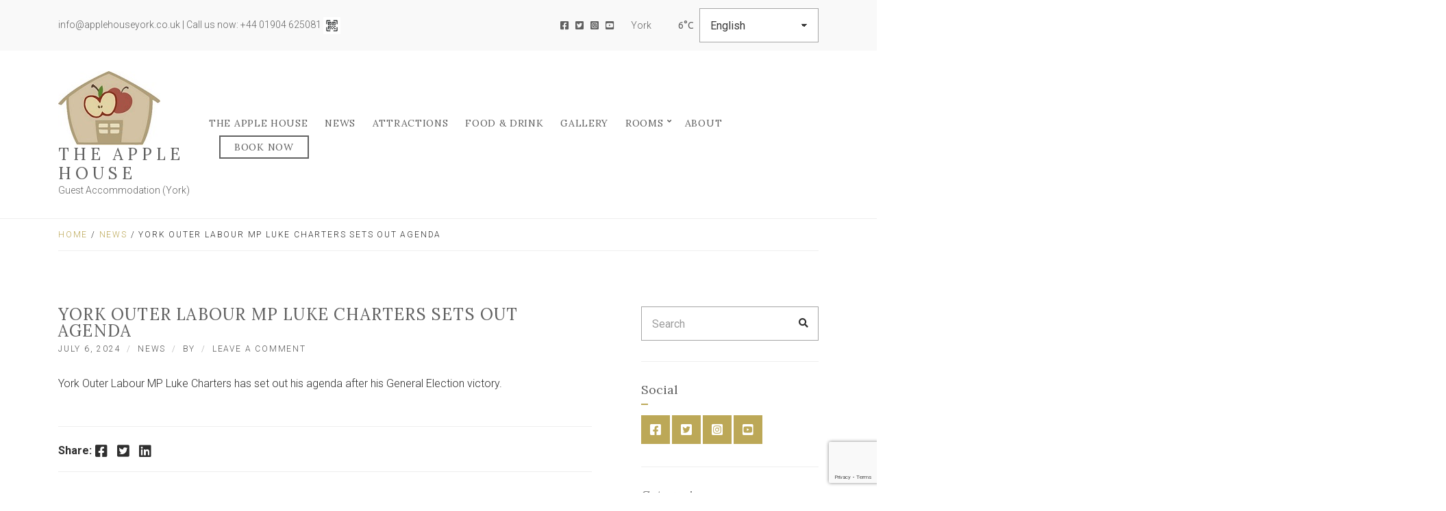

--- FILE ---
content_type: text/html; charset=utf-8
request_url: https://www.google.com/recaptcha/api2/anchor?ar=1&k=6Ld7XWkmAAAAALZcPH-cTvZKi8wwq0vmHR-TOhbs&co=aHR0cHM6Ly9hcHBsZWhvdXNleW9yay5jby51azo0NDM.&hl=en&v=PoyoqOPhxBO7pBk68S4YbpHZ&size=invisible&anchor-ms=20000&execute-ms=30000&cb=xmbvuowi8bi2
body_size: 48766
content:
<!DOCTYPE HTML><html dir="ltr" lang="en"><head><meta http-equiv="Content-Type" content="text/html; charset=UTF-8">
<meta http-equiv="X-UA-Compatible" content="IE=edge">
<title>reCAPTCHA</title>
<style type="text/css">
/* cyrillic-ext */
@font-face {
  font-family: 'Roboto';
  font-style: normal;
  font-weight: 400;
  font-stretch: 100%;
  src: url(//fonts.gstatic.com/s/roboto/v48/KFO7CnqEu92Fr1ME7kSn66aGLdTylUAMa3GUBHMdazTgWw.woff2) format('woff2');
  unicode-range: U+0460-052F, U+1C80-1C8A, U+20B4, U+2DE0-2DFF, U+A640-A69F, U+FE2E-FE2F;
}
/* cyrillic */
@font-face {
  font-family: 'Roboto';
  font-style: normal;
  font-weight: 400;
  font-stretch: 100%;
  src: url(//fonts.gstatic.com/s/roboto/v48/KFO7CnqEu92Fr1ME7kSn66aGLdTylUAMa3iUBHMdazTgWw.woff2) format('woff2');
  unicode-range: U+0301, U+0400-045F, U+0490-0491, U+04B0-04B1, U+2116;
}
/* greek-ext */
@font-face {
  font-family: 'Roboto';
  font-style: normal;
  font-weight: 400;
  font-stretch: 100%;
  src: url(//fonts.gstatic.com/s/roboto/v48/KFO7CnqEu92Fr1ME7kSn66aGLdTylUAMa3CUBHMdazTgWw.woff2) format('woff2');
  unicode-range: U+1F00-1FFF;
}
/* greek */
@font-face {
  font-family: 'Roboto';
  font-style: normal;
  font-weight: 400;
  font-stretch: 100%;
  src: url(//fonts.gstatic.com/s/roboto/v48/KFO7CnqEu92Fr1ME7kSn66aGLdTylUAMa3-UBHMdazTgWw.woff2) format('woff2');
  unicode-range: U+0370-0377, U+037A-037F, U+0384-038A, U+038C, U+038E-03A1, U+03A3-03FF;
}
/* math */
@font-face {
  font-family: 'Roboto';
  font-style: normal;
  font-weight: 400;
  font-stretch: 100%;
  src: url(//fonts.gstatic.com/s/roboto/v48/KFO7CnqEu92Fr1ME7kSn66aGLdTylUAMawCUBHMdazTgWw.woff2) format('woff2');
  unicode-range: U+0302-0303, U+0305, U+0307-0308, U+0310, U+0312, U+0315, U+031A, U+0326-0327, U+032C, U+032F-0330, U+0332-0333, U+0338, U+033A, U+0346, U+034D, U+0391-03A1, U+03A3-03A9, U+03B1-03C9, U+03D1, U+03D5-03D6, U+03F0-03F1, U+03F4-03F5, U+2016-2017, U+2034-2038, U+203C, U+2040, U+2043, U+2047, U+2050, U+2057, U+205F, U+2070-2071, U+2074-208E, U+2090-209C, U+20D0-20DC, U+20E1, U+20E5-20EF, U+2100-2112, U+2114-2115, U+2117-2121, U+2123-214F, U+2190, U+2192, U+2194-21AE, U+21B0-21E5, U+21F1-21F2, U+21F4-2211, U+2213-2214, U+2216-22FF, U+2308-230B, U+2310, U+2319, U+231C-2321, U+2336-237A, U+237C, U+2395, U+239B-23B7, U+23D0, U+23DC-23E1, U+2474-2475, U+25AF, U+25B3, U+25B7, U+25BD, U+25C1, U+25CA, U+25CC, U+25FB, U+266D-266F, U+27C0-27FF, U+2900-2AFF, U+2B0E-2B11, U+2B30-2B4C, U+2BFE, U+3030, U+FF5B, U+FF5D, U+1D400-1D7FF, U+1EE00-1EEFF;
}
/* symbols */
@font-face {
  font-family: 'Roboto';
  font-style: normal;
  font-weight: 400;
  font-stretch: 100%;
  src: url(//fonts.gstatic.com/s/roboto/v48/KFO7CnqEu92Fr1ME7kSn66aGLdTylUAMaxKUBHMdazTgWw.woff2) format('woff2');
  unicode-range: U+0001-000C, U+000E-001F, U+007F-009F, U+20DD-20E0, U+20E2-20E4, U+2150-218F, U+2190, U+2192, U+2194-2199, U+21AF, U+21E6-21F0, U+21F3, U+2218-2219, U+2299, U+22C4-22C6, U+2300-243F, U+2440-244A, U+2460-24FF, U+25A0-27BF, U+2800-28FF, U+2921-2922, U+2981, U+29BF, U+29EB, U+2B00-2BFF, U+4DC0-4DFF, U+FFF9-FFFB, U+10140-1018E, U+10190-1019C, U+101A0, U+101D0-101FD, U+102E0-102FB, U+10E60-10E7E, U+1D2C0-1D2D3, U+1D2E0-1D37F, U+1F000-1F0FF, U+1F100-1F1AD, U+1F1E6-1F1FF, U+1F30D-1F30F, U+1F315, U+1F31C, U+1F31E, U+1F320-1F32C, U+1F336, U+1F378, U+1F37D, U+1F382, U+1F393-1F39F, U+1F3A7-1F3A8, U+1F3AC-1F3AF, U+1F3C2, U+1F3C4-1F3C6, U+1F3CA-1F3CE, U+1F3D4-1F3E0, U+1F3ED, U+1F3F1-1F3F3, U+1F3F5-1F3F7, U+1F408, U+1F415, U+1F41F, U+1F426, U+1F43F, U+1F441-1F442, U+1F444, U+1F446-1F449, U+1F44C-1F44E, U+1F453, U+1F46A, U+1F47D, U+1F4A3, U+1F4B0, U+1F4B3, U+1F4B9, U+1F4BB, U+1F4BF, U+1F4C8-1F4CB, U+1F4D6, U+1F4DA, U+1F4DF, U+1F4E3-1F4E6, U+1F4EA-1F4ED, U+1F4F7, U+1F4F9-1F4FB, U+1F4FD-1F4FE, U+1F503, U+1F507-1F50B, U+1F50D, U+1F512-1F513, U+1F53E-1F54A, U+1F54F-1F5FA, U+1F610, U+1F650-1F67F, U+1F687, U+1F68D, U+1F691, U+1F694, U+1F698, U+1F6AD, U+1F6B2, U+1F6B9-1F6BA, U+1F6BC, U+1F6C6-1F6CF, U+1F6D3-1F6D7, U+1F6E0-1F6EA, U+1F6F0-1F6F3, U+1F6F7-1F6FC, U+1F700-1F7FF, U+1F800-1F80B, U+1F810-1F847, U+1F850-1F859, U+1F860-1F887, U+1F890-1F8AD, U+1F8B0-1F8BB, U+1F8C0-1F8C1, U+1F900-1F90B, U+1F93B, U+1F946, U+1F984, U+1F996, U+1F9E9, U+1FA00-1FA6F, U+1FA70-1FA7C, U+1FA80-1FA89, U+1FA8F-1FAC6, U+1FACE-1FADC, U+1FADF-1FAE9, U+1FAF0-1FAF8, U+1FB00-1FBFF;
}
/* vietnamese */
@font-face {
  font-family: 'Roboto';
  font-style: normal;
  font-weight: 400;
  font-stretch: 100%;
  src: url(//fonts.gstatic.com/s/roboto/v48/KFO7CnqEu92Fr1ME7kSn66aGLdTylUAMa3OUBHMdazTgWw.woff2) format('woff2');
  unicode-range: U+0102-0103, U+0110-0111, U+0128-0129, U+0168-0169, U+01A0-01A1, U+01AF-01B0, U+0300-0301, U+0303-0304, U+0308-0309, U+0323, U+0329, U+1EA0-1EF9, U+20AB;
}
/* latin-ext */
@font-face {
  font-family: 'Roboto';
  font-style: normal;
  font-weight: 400;
  font-stretch: 100%;
  src: url(//fonts.gstatic.com/s/roboto/v48/KFO7CnqEu92Fr1ME7kSn66aGLdTylUAMa3KUBHMdazTgWw.woff2) format('woff2');
  unicode-range: U+0100-02BA, U+02BD-02C5, U+02C7-02CC, U+02CE-02D7, U+02DD-02FF, U+0304, U+0308, U+0329, U+1D00-1DBF, U+1E00-1E9F, U+1EF2-1EFF, U+2020, U+20A0-20AB, U+20AD-20C0, U+2113, U+2C60-2C7F, U+A720-A7FF;
}
/* latin */
@font-face {
  font-family: 'Roboto';
  font-style: normal;
  font-weight: 400;
  font-stretch: 100%;
  src: url(//fonts.gstatic.com/s/roboto/v48/KFO7CnqEu92Fr1ME7kSn66aGLdTylUAMa3yUBHMdazQ.woff2) format('woff2');
  unicode-range: U+0000-00FF, U+0131, U+0152-0153, U+02BB-02BC, U+02C6, U+02DA, U+02DC, U+0304, U+0308, U+0329, U+2000-206F, U+20AC, U+2122, U+2191, U+2193, U+2212, U+2215, U+FEFF, U+FFFD;
}
/* cyrillic-ext */
@font-face {
  font-family: 'Roboto';
  font-style: normal;
  font-weight: 500;
  font-stretch: 100%;
  src: url(//fonts.gstatic.com/s/roboto/v48/KFO7CnqEu92Fr1ME7kSn66aGLdTylUAMa3GUBHMdazTgWw.woff2) format('woff2');
  unicode-range: U+0460-052F, U+1C80-1C8A, U+20B4, U+2DE0-2DFF, U+A640-A69F, U+FE2E-FE2F;
}
/* cyrillic */
@font-face {
  font-family: 'Roboto';
  font-style: normal;
  font-weight: 500;
  font-stretch: 100%;
  src: url(//fonts.gstatic.com/s/roboto/v48/KFO7CnqEu92Fr1ME7kSn66aGLdTylUAMa3iUBHMdazTgWw.woff2) format('woff2');
  unicode-range: U+0301, U+0400-045F, U+0490-0491, U+04B0-04B1, U+2116;
}
/* greek-ext */
@font-face {
  font-family: 'Roboto';
  font-style: normal;
  font-weight: 500;
  font-stretch: 100%;
  src: url(//fonts.gstatic.com/s/roboto/v48/KFO7CnqEu92Fr1ME7kSn66aGLdTylUAMa3CUBHMdazTgWw.woff2) format('woff2');
  unicode-range: U+1F00-1FFF;
}
/* greek */
@font-face {
  font-family: 'Roboto';
  font-style: normal;
  font-weight: 500;
  font-stretch: 100%;
  src: url(//fonts.gstatic.com/s/roboto/v48/KFO7CnqEu92Fr1ME7kSn66aGLdTylUAMa3-UBHMdazTgWw.woff2) format('woff2');
  unicode-range: U+0370-0377, U+037A-037F, U+0384-038A, U+038C, U+038E-03A1, U+03A3-03FF;
}
/* math */
@font-face {
  font-family: 'Roboto';
  font-style: normal;
  font-weight: 500;
  font-stretch: 100%;
  src: url(//fonts.gstatic.com/s/roboto/v48/KFO7CnqEu92Fr1ME7kSn66aGLdTylUAMawCUBHMdazTgWw.woff2) format('woff2');
  unicode-range: U+0302-0303, U+0305, U+0307-0308, U+0310, U+0312, U+0315, U+031A, U+0326-0327, U+032C, U+032F-0330, U+0332-0333, U+0338, U+033A, U+0346, U+034D, U+0391-03A1, U+03A3-03A9, U+03B1-03C9, U+03D1, U+03D5-03D6, U+03F0-03F1, U+03F4-03F5, U+2016-2017, U+2034-2038, U+203C, U+2040, U+2043, U+2047, U+2050, U+2057, U+205F, U+2070-2071, U+2074-208E, U+2090-209C, U+20D0-20DC, U+20E1, U+20E5-20EF, U+2100-2112, U+2114-2115, U+2117-2121, U+2123-214F, U+2190, U+2192, U+2194-21AE, U+21B0-21E5, U+21F1-21F2, U+21F4-2211, U+2213-2214, U+2216-22FF, U+2308-230B, U+2310, U+2319, U+231C-2321, U+2336-237A, U+237C, U+2395, U+239B-23B7, U+23D0, U+23DC-23E1, U+2474-2475, U+25AF, U+25B3, U+25B7, U+25BD, U+25C1, U+25CA, U+25CC, U+25FB, U+266D-266F, U+27C0-27FF, U+2900-2AFF, U+2B0E-2B11, U+2B30-2B4C, U+2BFE, U+3030, U+FF5B, U+FF5D, U+1D400-1D7FF, U+1EE00-1EEFF;
}
/* symbols */
@font-face {
  font-family: 'Roboto';
  font-style: normal;
  font-weight: 500;
  font-stretch: 100%;
  src: url(//fonts.gstatic.com/s/roboto/v48/KFO7CnqEu92Fr1ME7kSn66aGLdTylUAMaxKUBHMdazTgWw.woff2) format('woff2');
  unicode-range: U+0001-000C, U+000E-001F, U+007F-009F, U+20DD-20E0, U+20E2-20E4, U+2150-218F, U+2190, U+2192, U+2194-2199, U+21AF, U+21E6-21F0, U+21F3, U+2218-2219, U+2299, U+22C4-22C6, U+2300-243F, U+2440-244A, U+2460-24FF, U+25A0-27BF, U+2800-28FF, U+2921-2922, U+2981, U+29BF, U+29EB, U+2B00-2BFF, U+4DC0-4DFF, U+FFF9-FFFB, U+10140-1018E, U+10190-1019C, U+101A0, U+101D0-101FD, U+102E0-102FB, U+10E60-10E7E, U+1D2C0-1D2D3, U+1D2E0-1D37F, U+1F000-1F0FF, U+1F100-1F1AD, U+1F1E6-1F1FF, U+1F30D-1F30F, U+1F315, U+1F31C, U+1F31E, U+1F320-1F32C, U+1F336, U+1F378, U+1F37D, U+1F382, U+1F393-1F39F, U+1F3A7-1F3A8, U+1F3AC-1F3AF, U+1F3C2, U+1F3C4-1F3C6, U+1F3CA-1F3CE, U+1F3D4-1F3E0, U+1F3ED, U+1F3F1-1F3F3, U+1F3F5-1F3F7, U+1F408, U+1F415, U+1F41F, U+1F426, U+1F43F, U+1F441-1F442, U+1F444, U+1F446-1F449, U+1F44C-1F44E, U+1F453, U+1F46A, U+1F47D, U+1F4A3, U+1F4B0, U+1F4B3, U+1F4B9, U+1F4BB, U+1F4BF, U+1F4C8-1F4CB, U+1F4D6, U+1F4DA, U+1F4DF, U+1F4E3-1F4E6, U+1F4EA-1F4ED, U+1F4F7, U+1F4F9-1F4FB, U+1F4FD-1F4FE, U+1F503, U+1F507-1F50B, U+1F50D, U+1F512-1F513, U+1F53E-1F54A, U+1F54F-1F5FA, U+1F610, U+1F650-1F67F, U+1F687, U+1F68D, U+1F691, U+1F694, U+1F698, U+1F6AD, U+1F6B2, U+1F6B9-1F6BA, U+1F6BC, U+1F6C6-1F6CF, U+1F6D3-1F6D7, U+1F6E0-1F6EA, U+1F6F0-1F6F3, U+1F6F7-1F6FC, U+1F700-1F7FF, U+1F800-1F80B, U+1F810-1F847, U+1F850-1F859, U+1F860-1F887, U+1F890-1F8AD, U+1F8B0-1F8BB, U+1F8C0-1F8C1, U+1F900-1F90B, U+1F93B, U+1F946, U+1F984, U+1F996, U+1F9E9, U+1FA00-1FA6F, U+1FA70-1FA7C, U+1FA80-1FA89, U+1FA8F-1FAC6, U+1FACE-1FADC, U+1FADF-1FAE9, U+1FAF0-1FAF8, U+1FB00-1FBFF;
}
/* vietnamese */
@font-face {
  font-family: 'Roboto';
  font-style: normal;
  font-weight: 500;
  font-stretch: 100%;
  src: url(//fonts.gstatic.com/s/roboto/v48/KFO7CnqEu92Fr1ME7kSn66aGLdTylUAMa3OUBHMdazTgWw.woff2) format('woff2');
  unicode-range: U+0102-0103, U+0110-0111, U+0128-0129, U+0168-0169, U+01A0-01A1, U+01AF-01B0, U+0300-0301, U+0303-0304, U+0308-0309, U+0323, U+0329, U+1EA0-1EF9, U+20AB;
}
/* latin-ext */
@font-face {
  font-family: 'Roboto';
  font-style: normal;
  font-weight: 500;
  font-stretch: 100%;
  src: url(//fonts.gstatic.com/s/roboto/v48/KFO7CnqEu92Fr1ME7kSn66aGLdTylUAMa3KUBHMdazTgWw.woff2) format('woff2');
  unicode-range: U+0100-02BA, U+02BD-02C5, U+02C7-02CC, U+02CE-02D7, U+02DD-02FF, U+0304, U+0308, U+0329, U+1D00-1DBF, U+1E00-1E9F, U+1EF2-1EFF, U+2020, U+20A0-20AB, U+20AD-20C0, U+2113, U+2C60-2C7F, U+A720-A7FF;
}
/* latin */
@font-face {
  font-family: 'Roboto';
  font-style: normal;
  font-weight: 500;
  font-stretch: 100%;
  src: url(//fonts.gstatic.com/s/roboto/v48/KFO7CnqEu92Fr1ME7kSn66aGLdTylUAMa3yUBHMdazQ.woff2) format('woff2');
  unicode-range: U+0000-00FF, U+0131, U+0152-0153, U+02BB-02BC, U+02C6, U+02DA, U+02DC, U+0304, U+0308, U+0329, U+2000-206F, U+20AC, U+2122, U+2191, U+2193, U+2212, U+2215, U+FEFF, U+FFFD;
}
/* cyrillic-ext */
@font-face {
  font-family: 'Roboto';
  font-style: normal;
  font-weight: 900;
  font-stretch: 100%;
  src: url(//fonts.gstatic.com/s/roboto/v48/KFO7CnqEu92Fr1ME7kSn66aGLdTylUAMa3GUBHMdazTgWw.woff2) format('woff2');
  unicode-range: U+0460-052F, U+1C80-1C8A, U+20B4, U+2DE0-2DFF, U+A640-A69F, U+FE2E-FE2F;
}
/* cyrillic */
@font-face {
  font-family: 'Roboto';
  font-style: normal;
  font-weight: 900;
  font-stretch: 100%;
  src: url(//fonts.gstatic.com/s/roboto/v48/KFO7CnqEu92Fr1ME7kSn66aGLdTylUAMa3iUBHMdazTgWw.woff2) format('woff2');
  unicode-range: U+0301, U+0400-045F, U+0490-0491, U+04B0-04B1, U+2116;
}
/* greek-ext */
@font-face {
  font-family: 'Roboto';
  font-style: normal;
  font-weight: 900;
  font-stretch: 100%;
  src: url(//fonts.gstatic.com/s/roboto/v48/KFO7CnqEu92Fr1ME7kSn66aGLdTylUAMa3CUBHMdazTgWw.woff2) format('woff2');
  unicode-range: U+1F00-1FFF;
}
/* greek */
@font-face {
  font-family: 'Roboto';
  font-style: normal;
  font-weight: 900;
  font-stretch: 100%;
  src: url(//fonts.gstatic.com/s/roboto/v48/KFO7CnqEu92Fr1ME7kSn66aGLdTylUAMa3-UBHMdazTgWw.woff2) format('woff2');
  unicode-range: U+0370-0377, U+037A-037F, U+0384-038A, U+038C, U+038E-03A1, U+03A3-03FF;
}
/* math */
@font-face {
  font-family: 'Roboto';
  font-style: normal;
  font-weight: 900;
  font-stretch: 100%;
  src: url(//fonts.gstatic.com/s/roboto/v48/KFO7CnqEu92Fr1ME7kSn66aGLdTylUAMawCUBHMdazTgWw.woff2) format('woff2');
  unicode-range: U+0302-0303, U+0305, U+0307-0308, U+0310, U+0312, U+0315, U+031A, U+0326-0327, U+032C, U+032F-0330, U+0332-0333, U+0338, U+033A, U+0346, U+034D, U+0391-03A1, U+03A3-03A9, U+03B1-03C9, U+03D1, U+03D5-03D6, U+03F0-03F1, U+03F4-03F5, U+2016-2017, U+2034-2038, U+203C, U+2040, U+2043, U+2047, U+2050, U+2057, U+205F, U+2070-2071, U+2074-208E, U+2090-209C, U+20D0-20DC, U+20E1, U+20E5-20EF, U+2100-2112, U+2114-2115, U+2117-2121, U+2123-214F, U+2190, U+2192, U+2194-21AE, U+21B0-21E5, U+21F1-21F2, U+21F4-2211, U+2213-2214, U+2216-22FF, U+2308-230B, U+2310, U+2319, U+231C-2321, U+2336-237A, U+237C, U+2395, U+239B-23B7, U+23D0, U+23DC-23E1, U+2474-2475, U+25AF, U+25B3, U+25B7, U+25BD, U+25C1, U+25CA, U+25CC, U+25FB, U+266D-266F, U+27C0-27FF, U+2900-2AFF, U+2B0E-2B11, U+2B30-2B4C, U+2BFE, U+3030, U+FF5B, U+FF5D, U+1D400-1D7FF, U+1EE00-1EEFF;
}
/* symbols */
@font-face {
  font-family: 'Roboto';
  font-style: normal;
  font-weight: 900;
  font-stretch: 100%;
  src: url(//fonts.gstatic.com/s/roboto/v48/KFO7CnqEu92Fr1ME7kSn66aGLdTylUAMaxKUBHMdazTgWw.woff2) format('woff2');
  unicode-range: U+0001-000C, U+000E-001F, U+007F-009F, U+20DD-20E0, U+20E2-20E4, U+2150-218F, U+2190, U+2192, U+2194-2199, U+21AF, U+21E6-21F0, U+21F3, U+2218-2219, U+2299, U+22C4-22C6, U+2300-243F, U+2440-244A, U+2460-24FF, U+25A0-27BF, U+2800-28FF, U+2921-2922, U+2981, U+29BF, U+29EB, U+2B00-2BFF, U+4DC0-4DFF, U+FFF9-FFFB, U+10140-1018E, U+10190-1019C, U+101A0, U+101D0-101FD, U+102E0-102FB, U+10E60-10E7E, U+1D2C0-1D2D3, U+1D2E0-1D37F, U+1F000-1F0FF, U+1F100-1F1AD, U+1F1E6-1F1FF, U+1F30D-1F30F, U+1F315, U+1F31C, U+1F31E, U+1F320-1F32C, U+1F336, U+1F378, U+1F37D, U+1F382, U+1F393-1F39F, U+1F3A7-1F3A8, U+1F3AC-1F3AF, U+1F3C2, U+1F3C4-1F3C6, U+1F3CA-1F3CE, U+1F3D4-1F3E0, U+1F3ED, U+1F3F1-1F3F3, U+1F3F5-1F3F7, U+1F408, U+1F415, U+1F41F, U+1F426, U+1F43F, U+1F441-1F442, U+1F444, U+1F446-1F449, U+1F44C-1F44E, U+1F453, U+1F46A, U+1F47D, U+1F4A3, U+1F4B0, U+1F4B3, U+1F4B9, U+1F4BB, U+1F4BF, U+1F4C8-1F4CB, U+1F4D6, U+1F4DA, U+1F4DF, U+1F4E3-1F4E6, U+1F4EA-1F4ED, U+1F4F7, U+1F4F9-1F4FB, U+1F4FD-1F4FE, U+1F503, U+1F507-1F50B, U+1F50D, U+1F512-1F513, U+1F53E-1F54A, U+1F54F-1F5FA, U+1F610, U+1F650-1F67F, U+1F687, U+1F68D, U+1F691, U+1F694, U+1F698, U+1F6AD, U+1F6B2, U+1F6B9-1F6BA, U+1F6BC, U+1F6C6-1F6CF, U+1F6D3-1F6D7, U+1F6E0-1F6EA, U+1F6F0-1F6F3, U+1F6F7-1F6FC, U+1F700-1F7FF, U+1F800-1F80B, U+1F810-1F847, U+1F850-1F859, U+1F860-1F887, U+1F890-1F8AD, U+1F8B0-1F8BB, U+1F8C0-1F8C1, U+1F900-1F90B, U+1F93B, U+1F946, U+1F984, U+1F996, U+1F9E9, U+1FA00-1FA6F, U+1FA70-1FA7C, U+1FA80-1FA89, U+1FA8F-1FAC6, U+1FACE-1FADC, U+1FADF-1FAE9, U+1FAF0-1FAF8, U+1FB00-1FBFF;
}
/* vietnamese */
@font-face {
  font-family: 'Roboto';
  font-style: normal;
  font-weight: 900;
  font-stretch: 100%;
  src: url(//fonts.gstatic.com/s/roboto/v48/KFO7CnqEu92Fr1ME7kSn66aGLdTylUAMa3OUBHMdazTgWw.woff2) format('woff2');
  unicode-range: U+0102-0103, U+0110-0111, U+0128-0129, U+0168-0169, U+01A0-01A1, U+01AF-01B0, U+0300-0301, U+0303-0304, U+0308-0309, U+0323, U+0329, U+1EA0-1EF9, U+20AB;
}
/* latin-ext */
@font-face {
  font-family: 'Roboto';
  font-style: normal;
  font-weight: 900;
  font-stretch: 100%;
  src: url(//fonts.gstatic.com/s/roboto/v48/KFO7CnqEu92Fr1ME7kSn66aGLdTylUAMa3KUBHMdazTgWw.woff2) format('woff2');
  unicode-range: U+0100-02BA, U+02BD-02C5, U+02C7-02CC, U+02CE-02D7, U+02DD-02FF, U+0304, U+0308, U+0329, U+1D00-1DBF, U+1E00-1E9F, U+1EF2-1EFF, U+2020, U+20A0-20AB, U+20AD-20C0, U+2113, U+2C60-2C7F, U+A720-A7FF;
}
/* latin */
@font-face {
  font-family: 'Roboto';
  font-style: normal;
  font-weight: 900;
  font-stretch: 100%;
  src: url(//fonts.gstatic.com/s/roboto/v48/KFO7CnqEu92Fr1ME7kSn66aGLdTylUAMa3yUBHMdazQ.woff2) format('woff2');
  unicode-range: U+0000-00FF, U+0131, U+0152-0153, U+02BB-02BC, U+02C6, U+02DA, U+02DC, U+0304, U+0308, U+0329, U+2000-206F, U+20AC, U+2122, U+2191, U+2193, U+2212, U+2215, U+FEFF, U+FFFD;
}

</style>
<link rel="stylesheet" type="text/css" href="https://www.gstatic.com/recaptcha/releases/PoyoqOPhxBO7pBk68S4YbpHZ/styles__ltr.css">
<script nonce="QwWwO6Rv9DRfVdtVrfmUnA" type="text/javascript">window['__recaptcha_api'] = 'https://www.google.com/recaptcha/api2/';</script>
<script type="text/javascript" src="https://www.gstatic.com/recaptcha/releases/PoyoqOPhxBO7pBk68S4YbpHZ/recaptcha__en.js" nonce="QwWwO6Rv9DRfVdtVrfmUnA">
      
    </script></head>
<body><div id="rc-anchor-alert" class="rc-anchor-alert"></div>
<input type="hidden" id="recaptcha-token" value="[base64]">
<script type="text/javascript" nonce="QwWwO6Rv9DRfVdtVrfmUnA">
      recaptcha.anchor.Main.init("[\x22ainput\x22,[\x22bgdata\x22,\x22\x22,\[base64]/[base64]/[base64]/ZyhXLGgpOnEoW04sMjEsbF0sVywwKSxoKSxmYWxzZSxmYWxzZSl9Y2F0Y2goayl7RygzNTgsVyk/[base64]/[base64]/[base64]/[base64]/[base64]/[base64]/[base64]/bmV3IEJbT10oRFswXSk6dz09Mj9uZXcgQltPXShEWzBdLERbMV0pOnc9PTM/bmV3IEJbT10oRFswXSxEWzFdLERbMl0pOnc9PTQ/[base64]/[base64]/[base64]/[base64]/[base64]\\u003d\x22,\[base64]\\u003d\\u003d\x22,\[base64]/DqAbCgsOHw5Afw4Fjw6xfYnpEGMKlLiHCgsK5Z8OEN11deh/DjnVlwofDkVNlLMKVw5BfwoRTw40+wrdad01iHcO1esOdw5hwwp5Xw6rDpcKFAMKNwod/KggAc8Krwr1zMgwmZC0DwozDicOpK8KsNcOgACzChy3CgcOeDcK2J11xw5PDnMOuS8OywrAtPcK5I3DCuMO/w6fClWnChRxFw6/ChcOAw68qUml2PcKrIwnCnD3CoEURwrfDt8O3w5jDjTzDpyB8HAVHf8KlwqstI8O7w71RwpdDKcKPwp3DiMOvw5oJw5/CgQptIgvCpcOZw5JBXcKFw6rDhMKDw5bCiAo/[base64]/DcK/fiDDvXPCvcOpw6HDmMKJX8KtwpsDwpXCo8KbwrhSNcO8wpvClsKJFcK7awPDnsOFOx/Dl3ZhL8KDwpLCm8OcR8KxUcKCwp7CunvDvxrDjgrCuQ7CpsOjLDosw5tyw6HDqsK8O3/Dh2/CjSsNw7fCqsKePsKjwoMUw4xtwpLClcOoR8OwBk/CuMKEw57DkRHCuWLDkcKsw41gIsOCVV06SsKqO8KjDsKrPXEKAsK4wrgQDHbCssKtXcOqw7IFwq8cTV9jw497wpHCjMKVWcKwwrMpw5nDvMKhwqXDvWt5c8KGwpLDlQrDr8OWw588wqtRwprCv8O9w4jCnQ50w6BZwpN5w5XCoRTDgnZbRD9EIcK/wpU/EMOLw5rDqk/[base64]/DvWABwrtCYS/CtDw0wonCq8KMbFUDwoZawpJHwqAsw74bBsOrcMOTwoVBwqUib03DnSw4c8OpwoDCmAh+wqBpwpnDnMO2KMKkEcKuWh02wqYRwoDCr8OHUsKgDEVbPcOMNxvDun3DnDzDmMO1Y8KHw7MrFcKLw4nCt0tDwoXDrMOGNcKQwq7CllbDkVJnw70/w5Q7w6BHwqs5wqJDTMKQFcKww7PDhMK6KMKNP2LDpC8PAcKwwrfDv8Kiw7VCbsKdQsOawqfCu8OYfTAGwrnCvXLCg8OHJsK1w5bCrzLCkmxXa8OiTiRzJsKZw6R3wqpHwr/[base64]/w5M8aUlrwqJBw6Zrw6HDrRbCmcOHw4oVwp8Uw5PDk0d1PEfDuyjClXtTAScmc8KTwqZEbsOawpTCgsKbLsOUwp3Cm8O6Rh99DAnDoMOXw5c/TDTDn18cDCwiGMO4MQ7CpsKEw482WRdLSQ/DiMKeIsKtNMK2wrTDrsOVO0zDtk7Dkjc+w4XDssOwRT/[base64]/DiAcrHsKHw6zDq8KkXsO5wqQ8w57DtsODw7vDq8Oawq/DkMODNxs8fjQcw4lDA8OIDcKofyRfYj92wo3Dl8OAw6RfwrjCp2xQwpMnw77DoyHCk1R7woDDhgjCmMKfUjFTWyPCu8O3XMOCwrEnXMK4wrPDuxnCmsKqRcOpECLDgU0lw4jCvDnCjmUmY8K3w7LDlhPCo8KqBMKlfnBcecOWw6gnKAfCqw/Cn3xOKsOgHsK5wo/CpB/DqcKcWT3DrXfCnUI6JMKSwoXCgQ7CvhbCkgvDnk/DiHvCthtqXwLCj8K6XsO0woLCgcOmbQs1wpPDvMOPwoQwfBY+KMKqwp85GsOdw58xw4DDqMKNQiU/w6vDpXoIw4vDsWdjwrUOwqNlZVXCgcOvwqPDtsKAV3/DuWvClcKDZsKvwoBKBlzDsRXCuWoeP8Ogw69RSsKJBjHCn17DlQZBw6wQFhPDhMKNwoQ0wqHDrm7DlGdSMCFyKMODBTcjwqxraMOAw4VYw4BnRhpwwp9Kw4/[base64]/Dt8Oww4TCr0DDm8KawrzCkcOIwpgSasONSsKzcsO3R8KewrMzdsO3TAtFw4PDgzEpw6FuwqzDkVjDosOmXMKQOmLDtsKfw7bDoCV7w6cVGh18w4w+DMOlYsKaw69NIgUgwpxHOxnCmk17acOWYAt0XsKnw4LCoRxuP8KodsKHEcOiczjCtF3DmcODw5/Ct8K8wrTCoMKjc8KZw70LcMKlwq0GwqnCpHgMwqRnwq/DkDTDlHgcI8KWV8OMCgUwwoYYbcObCsOjeSxNJEjDpQ3DsELCvCvDncOpNsOewr3DvlBZwoUoH8KDC1nDvMOVw5oEOEwww6JEw418bsKpwqkwcjLDsn4bw58ywqYhfFkbw5/DksOkYXnClSfChMKCJMKkN8KaY1VPSMO4w5XCs8Ozw4g1Y8OHwqpJIhpAIX7DncOWwqBDwqRoNMKKw6xGLBxBeTfDowwqwpXCosK0w7XCvk9aw5A+PxbCssKNB3VvwrjCtMKDCiALADvDvcO/w58tw6DDu8K4EXAYwphESsK3V8KmHh/DhCoNw5RAw7fDgcKYE8OAEzMkw7fCskFDw7HCosOUw4/CvHsBPwvCgsKEwpJkAFpjE8KlGglBw7xRwrt6bnnDlMKgJsKiwq4uw5sewqJmw5FSwpl0w5nCk23Cul0MJsOWCwc+S8OmC8OGUlLCsR5SNm1IYycQCMKtwohlw5EAwr3DnsOUCcKeDMOpw6/CrMOecGrDisKkw4PDkCYKwr5vw63Cl8KALsKyIMOWNS5Gwoxpc8OBM3VdwpjDqBnCsHZNwrVEPjHCicKSBVJ/GgbDk8ORwqkEMMKGw6HClcObw57DryQEQT7DiMKqwqHDpEEhwpDCvcOQwps0wpbDn8KZwqPDqcKQWC8Wwp7Co1jCqUxiw7jCgcKnwqlsHMK3w7MPEMKAwqVfKcKjwrXDtsKkLcKgRsK3w5nCkBnDg8KBw4l0bMONP8OpZcOZw7bCpMOzBMOtci3DgTshw6Vmw5/DosOlF8ONMsOBYcO4P39bWyDCkTrCr8KDQxJuw7Vrw7fDtFA5G1XCtgVaU8OpCsOXw7PDisOBw47CqifCqVrChVY0w63CrzLCosOQw4fDnCPDm8OgwoVww5Vaw48tw448FB/[base64]/Dni5uw7UQKQtbMFVQwp5yXX8SH0BWKHvDkm1Iw7vDsXbCh8Kmw53CuiNUIFIbwq/DiGTCvcOQw6hNw551w7vDjcKowoIgSxnCvMK3wpctwr9nwr3CuMOCw4XDhmdpXhZLw59xPls5fw3Dq8K1wohnUnpJcxQuwqLCkVfDs0nDsAvCiwDDhsKcRhcrw4XDqz9Aw5vCs8OwUT7Do8OSXsKJwqBRfsKJw6xOFh7Dl3HDl1/Dt0RDw69aw5M9Q8KNw7cLwpx9fQJ+w4nCijnChnUew6YjVBXCg8KNQjUHwq8KfcOOCMOGwr7Dr8OXX21nwqMzwogKJcOBw4QfNsKfw75CYsK+wp1BVMOXwoMgJcKrCsOcHcKeFcOKK8KyPzfCocKow4pjwoTDlxrCp0jCnsKHwq8ZfFcsNG/Ck8OVwpvDiQLCkcKhfMK1NxApYsKqwpMDHsOUwrUoT8OqwosbW8OCEcKuw68WZ8KxKsOvwrPCq1tew7JbfUnDpUfCvsKjwq3DtENYXyrDvMOwwrMOw4vCi8OMwqjDpXnCkjAwGUwfAMOOwoFUZsOFw7/CtcKGfsK6TcKlwqITwqTDgV7CjsK2eGgmCQjDtMKPFsOHwrLCocKpahbCrgDDsVhcw5XCi8OzwoA/wr3CkCPDpn/DnVFMSHoXU8KQUsOZV8Opw6FCwo4HKjnDi2o0w49uClXCvcOawplFX8KYwrgfJ2NzwoFJw7oaSMOgTQvDhCscbsOSQCBMbsKswpQ2w4bDnsO+eTPDvSzDqQ7Cs8OBAxrCmMOSw6/DpzvCrsO1wprDvTN8w5vCoMOWNx8zwp4WwrhcOSnCoVR7McOFw6ZlwpDDvjZSwr1EPcOtccKlwqTCpcOAwrnDvVsKwqhNwo/Dn8OxwoHDqzHCgMO+TcKaw7/CkRZqeFV4GFTCrMKnw502w5tkwqtmOcKDD8O1woDDjD3DiB01w78IN33DvcOXw7Z4UBlSO8Kaw4g0R8KEExJNwq5BwoVnFn7CncOxw6fDrMO/PAxcw6fDssKAwpfDkinDkmvDkkDCmMOUw4J4w7Ilw7PDnSnCmRVHwo10c3HDhcOoYCTDlcO2NB3Dq8KXYMKwVE/Du8Kuw5LDnnUXccOSw7DCjTkLw7JdwrzDrg8gw4U0eHl3dMK4wqpdw5hlw6g0EQRKw68pwrpZRHsRFMOpw6TDqXtBw4NIYRgIZ1DDrMKww4gOa8OCdMOIL8OZFsOmwq/ChxQmw5bCnsOKDMK2w4d2J8ODezFUK21GwqNqwrIHC8OkLnjDpgMWdsOvwprDv8K2w48QKy/[base64]/CimwQw4/CgC3CpcOkbcOLPjfCnsOFw6nCjsKPw5oWw6rCtcOCwqLCrU9gwqkpJHTDl8KfwpTCsMKQUCwkPwcywo4/JMKvwrRHZcOxw7DDqsOawpbDhMK3wp9nw6DDvsOyw4ZnwqpTw5HCilMET8KKPklAwoPCvcORwopzwp9Tw6XDoDAFZsKiF8OsDkw/[base64]/[base64]/CsONwpN4wrvCqWfCk8OGFm1yVcOBDsK/UGJtcn7DhsOmdMKiw7oDEsKywoNYwr98wqNxZcKlwrjClMOLwrFJHsKBZcO+SS3DmMKvwqPCjMKcw6/CukMeH8OiwpTDq0Azw5PCvMOUM8OBwrvCgcO1flhxw7rCt2E3wp7ChsKdelcyQcOdeTDDpsKBwpjDvB4eHMOFFXLDvcK2Wz8KeMOLdm9iw4zCqVwOw4FdMFjDvcKPwoXDusOuw43Dv8ObUsOZwpHCnMKKUMO/w6fDo8KMwpHDqUIaH8O5wpHCu8Olw7ggDxYsQsO/w4HDnDBhw4pcwqPDvktgw77DlmbCg8O4w6DDs8KfwrTCr8KvRcKSG8KRVsOmw4Jzwogzw7d8w6vDisO4wpI1JsKKUzfDoD3CjhjCqcKVwp3CiirDosKJbmh4YgzDpjnDk8OzAsKwYHPCp8KmFnwwb8ODe0LCicKaMMOCw4l4YGI/w5rDocKwwp3DhQUtwozDlMK+HcKECMO/dBLDvklJUj/[base64]/[base64]/UiwQwpQlw6PCmsKQRcKqwqDDusKkw60UwoPCh8O8wp0RM8KvwpAKw4PDjSkXCkM6wo/DkzwNw7XCi8KfDMOnwp5iKMKFa8OGwrBRwqfDnsOMwrTDjFrDpSXDqybDvgfCmcKBeW/DsMOIw7F/Yk3DpGzCn0DDox3DkkcvwqHCu8KzAnAWw54ew6XCksOvw4oFUMKTQcKdwplEwqNGBcKyw6HCqsKpw4dDYcKoRzLCnmzDhcKQBw/CmT5JXMOdwq8/[base64]/[base64]/[base64]/[base64]/[base64]/CqcKQOE4Bw4XDpMKCwqXCpcKeaMKJw7MKFVBnw4A4wqVVOVV+w7o/[base64]/wqnDmxDCqcOEPlQdR8KKCVA6IsOLwpPCvMOCw4zCisK4w6PCmMOlfzDDpcKBwqPDu8OzM28tw548GDlHf8OvIcOFYcKNw6xUw5x9GE09w5nDmQx1wpAowrDCqCkbwpDCl8O4wqfCpThYfj4hbRnCisKIIgMewopSA8OSwoJtRsOMa8K4w7HDuHDDqcOPw43Cky5Pwp/DqTvCmMKYTsKIw5vDlxM8w5Y+F8Osw7YXIVPCrBZPV8OMw4jCqsOww5jDtQlww7ZgFjPDnlLClm7DqMOfQCAyw73DmcOlw6zDpMKHwrfCjcO2OT7CicKhw7rDmFMlwrrCu3/DvsOKVcKAwr3CqsKISS7Dl2XCnsKnAsKYw7LCoDVaw5TDoMOhw69fXMKrE37CnMKCQ2Vvw7jCqBBmfcOqwpAFe8K8w6ALwrItwphFw6w8eMK4wqHCrMKewqvDusKLCkTCqkzCiFXDmzt0wrPCnwM6YcKWw7l8esKCPws/HBJnJsOZwqjDq8KWw7vCncKuecOHN1I/F8KoXHsPwrPDqsOUwofCssO5w7caw55MAMOnwpHDqBrDsEsGw5J+w6dtw7jCoFUtVGlgwohbwqrCicKKckYKXcOUw6YwPUBYwqV/w7QCKxM6w4DCinTDrm4+WcKPTT3CssOhOHJDNGHDj8OuwqLCtSAbT8Oqw5bCghN1BXjDiwjDu3EGwrdDc8KAw5vCo8K4Gz0mw5LCr2LCrDJ7w5UPw6LCs2oyPgFYwp7ChsKvDMKoETzCgXLDqsKmwoDDlEBGVcKUem/CiCrCm8O1wrhMbR3ClsKbQjQHIQrDtcOnwrhNwpHDjsKnw7LDrsOqwoHDuXDCgn02XGBDw7DDvMOcDRjDqcORwqEzwrTDv8ODwoLCrMOtw6XCvsOnwqDChMKBD8KMW8KQwo7DhVdjw7DChXBuJcOjIiJlG8Oyw6wPwrZww6vCocOSFWolw6wSd8O/[base64]/wqp8WjPCjcKsw7VFG8ObYwXDqcK9wobDk8K1TzLCuGczcsO1wrrCgF3CrS/CgjvCjcOeLMOCwotpeMO7dxZHL8Osw6rDkcKowqFmSV3CgMOrw5XCk1vDjwDDikJnMcO2ZsKFwpXCksOtw4PDkxfCpsOAXcO/[base64]/Cl0PDm8Odw4TCosK7w7jCk8OGw4HCr8O6w5fDqB5qTF9bacOkwrY2ZzLCrQPDvTDCv8KGC8K6w4UYesKJLsK9T8KMRGVye8OsKAxtPTfDhnnDtmdDFcONw5LCrMO+w4QYNUjDrkNnwrbChT7CiEdAwqPDmMKkATvDmFbCvcO/KEjDj3DCrsO2DcOSRcK4w5DDp8KFwo4kw7nCr8OjSyXCsg3CmGnCiX1kw5vDn0UYTXxWBMOPZcOqw4DDvMKGB8Ofwp8DdcOQwpTDtsKzw6TDk8KWwqLCqATCohrCgEpgYF3DnDvCgRHCosO1ccKxfU8qEnLCmsKKE1jDgMObw5LDksOQODoEwpnDij/DrMKmw7t0w5opAMKgO8KmZcOuPCzDhEjCvMO6IU9gw6dUwr53wpXCu3kSSHIcH8Odw5RFPA/CgMKnWsK+EsKCw5NAw6vDiyzChF7CiCTDncKTLMKIG1ZcGS5PIcKRCcOOQcO9OloYw4HCrnnDqMOrUsKHwrHCgcOyw7BMRcK/wonDuR7Dt8KtwoXCi1ZXwo1VwqvCuMKnw7LDiVPDlSl8wr3CocKrw7Q5wrbDrhsrwrjCrlJJDsOvKcK3wpNuw61Nw4PCssOVGCpcw7Z0w6DCon/Cg3XDgGfDpk8ww69HasKvf2DDjRoaY38LRsKRwrnCtxRNw6fDm8OlwpbDqEhbJ3Vqw6XDimjCh109JjVPTsK1wq02TcOaw4/DtAUGNsOtwqnCj8KPbsO3KcOvwpwAS8OgGTAWVcOwwr/CpcKywrZBw5tPHHbClQvCvMKGw6jDrsKiKyVCIkY/OBbDsEXCn2zDoU5Zw5fDlUnCmADCpsK0w6VMwoYsOU5DHsOswq7DjwUDw5XCkTFBwrfCtlIJw4ARw6Jxw69dwoHCpcOZBcO7wpBUbFBKw6XDuVHDv8KcdXJ6wqvCtCI3BcKkBSc5HAdHMsKIwp3Do8KOZMKjwpjDgwbDhynCiBMAwoDCnBnDhT/Dh8OebVgkwovDohvDjQHCj8KsUzkaeMKtwq9zBj3DqcKDwobCqMKvaMOFwr42XQA9ECvCqD/DgMO/EcKQd0/CsmwJfMK+w49iw6RMw7nDosOTwpvDncKFH8OXPQzDqcOIw4rCln9+w6gGTMKywqVaWsKrbFvDtEfDoQofDcOjV1HDqsK2w6rCvjXDpCLCmMKhX2d2wpTCnjrDn1DCsA1LLcKOG8OVJl3DisKrwoDDpsOgXRbCnFMYLsOnLMKWwqVSw7PCg8OcHMKhw4jCqyrCmi/CjW4pcsKwUTEKw6/[base64]/wqnDoVLDmW/CozzDmFXDkDjChBcuIFkxwrHDvgjCmsKmUgAyBl7DtMKMTn7DsxnDpU3CiMKJw6HCqcOMCGTClyIgwrJhw6Bfwos9woBnbsOSF0N1XQ/CqMK/wrRcw6YCUcKVwo9Jw77DnEzCmMK3KsKkw6bCn8KWMsKOwo3CmsOwAMOTTsKqw5LDn8KFwr8Cw4UYwqPDg2oSwr7CqCbDjsKXwp54w4HDm8OMflfCgMOhESvDpW3CvMKuPBvClsOLw7/Dt1o4wppaw5N4AsKFIFRpYAdew5VNwqLDkCs7T8OSKMKMKMO+w7nDo8OGJhnCh8OoKcKHGcKqwpwLw45bwonCnMOVw5tQwobDi8KwwqR3wpjDsRTCtzAZw4Zuwo9Cw4rClipfGsKKw7fDr8OgdFYPYsKsw7tgw77CnHo/w6TDn8OXwrjChsKTwrHCucKrOsKOwo5lwpYJwo1fw63CoBgIw6LCqBzCoWjDtEhnZ8O5w45mwoUrUsKewqLDusOGYi/CiXwoLg3Dr8O5MMKew4XDsibCklcsV8KZw7Vbw5BcGBAZw6PCm8KyZcOSD8K6wo56w6rDr0PDlcO9PS7Ds1/DtsOEw4s3YCnDnkhawq8Pw7JuNmnDhMOTw5hCB3fCmMKjbijDuUwLwp3CuT3Cq37DnT8gw6TDnznDuT1XEGFMw7LCujvChMKxeQ8sRsOwBUTCicO9w6/DjwzCnMO1VkNUwrF4wplVexDCiBfDkMOjw44tw4nCsDHDlVskwqXDlVpbOkJkwowowpXDrcOgw7Yrw5dyO8OScXclLQpYMWrDqMKcw7YRw5Eww7zCnMOBDsKsScKTHkXCrUDDuMOFXl4PEz4Nw7FEEz3DscKmW8Oswp3DiW7DjsOZwrvDrcOQw4/DnyvDmsKhUEHDr8K7wojDlsK7w6rCusO9PxfCpHDDjcOiw7LCn8ORWsOIw57DqkIxIx9EV8Ooa1Z/EsOzEsKpN0t5wr7CoMO4cMKpd0YawoDDrhQFwowdBcKRw57Ci3EJw40VEcOrw5XCj8OYw47CrsKUCMOCeRhVEwfDmcOtw7g2w45vaH80w6rDplTDmMKvw7fCgMOVwrnCi8Oqwo4If8KjVBrDs2jDg8OFwqBOAsKhP27CpC3DmMOzw5/DjsKffznCiMKoMyvDvUMnBsKTwrTDo8KWwokGZmYIT2fCkMOfw6AWWMKgPGnDlcO4aHzCjsKqw7duZcOaFsKKQcOdOMKJwpocwr3Cpjwbw7t3w7XDhg51wpvCtmlCwq/CsUlmKcKMwoZ6w53CjWXCgGpLwrLCtMOgw7LCvsKRw5BDPVFaXxPCkjsKZ8OgTCHDtcKRcnRvZcO+w7osDwxjUsO6wp/CrBPDgsOrFcOGdsKCYsKPwphzOhQ4RnkQTho0wr7Dg3lwBB1Qwr8yw7Qawp3DngN+EzJGNDjCvMKdw6cBW2YQKcOpwqHDoCPDscObCW/DvQRZEiJ0wqPCuTkXwoo6flbCpsOkwoXCtxPCgg/[base64]/w4rDgAPDmEtOWzkEaTp9w7zCjEZ8Djxtd8Kow4Ytw6zCl8OcQMOhwqRjDMKKFsKCXH90wqvDj13Dr8OlwrrCr3TDhF3DuiEdfT80bhUWS8KLwqdowosGADgOw5/CmgBPwrfCqUVowoIvLVXCh2Y1w4fDjcKKwqpbHV/Cu2XCvMKHBsO0wqXDrD5iJsKWwpXCscKOE2l4worCpsKPEMOAw4TDmXnDvW1qC8KEw6DDmMKyZ8Ocw4AIw508NijDtcOuB0Q+Jx/CllHDk8KBw4nCisOjw5vDrsOLZsKTw7bDnTTDjVPDtTcvwoLDl8KPesK/[base64]/wpDCg8KXwpcKw5TDi8OCflUjT8K6w6fDs8Osw4oDCTsywq5deUTCswzDrsONw5rCi8KFScK5YinDnTEDw4ojw6Z4wrvClDTDhMOUTRLDi2TDjsKwwqvDpDLDgGPCj8OwwodqNhfCkkMQwrR8w51Rw7dgDsO9IQ1Ow7/[base64]/Dohl2YXdIwosqwo0cw4vCrsKqw6/[base64]/wrvDj8Kfw6kpwrV1KXXDuMKmwojDsFrCusOzMsKMw7zCgsKQcMKZCMOIUynDmcKfE3PDv8KNQsOAZknCgsOWTMOiw7x7UcOaw7nCgzdXwrk0bB8Fwp/DpH/CgsKaw67DvMKlOTldw4LDjMObwrfCqlTCug9mw6hWQ8O8McOJwo3CoMOZwqHCkGPDp8K9YcKBesKqwo7CgThPSWwsB8KwW8KuOMKFw77CqMOSw4lfw4Btw67ClxRewrDCgF/DknTCoE7CtEY8w7zChMKqGcKcw4NBRgY4wp/[base64]/wrw7w6zCkMOUIMK5WMKRw4B7wpTDqcKLw5bDk0c3OcOqwpxkwrfDhk8Kw7jCiDTCmsKlw51nwonDplTCrD9CwoNtb8Ktw7TCqmDDk8K/wq3Dl8Oyw50oIcKcwqI+E8KAcMKnfsKKwrvDhitkw6h0Q0IrKXU4ThHDpMK+N1nDqsOfTMOSw5bDkTTDlcKzbzEnXcOoWBsQTcOeAjrDlQM3CsK7w4jClcOvPVXDtk/DusOewpzCqcOze8Kww67Cnw/CmsKLw51mw5sAJRTChBc0wr0/wrdgI1xSwrHClsKhH8O9DgrDv04vwqbDo8Oqw7TDmW5uw4LDlsKFYMKwczFdax/DsnkIU8K1wqPDpmsDNkdcVADCkFHDtRAJw7QGGnPChxXDj0RaPMOHw5/CkWjDm8OBcUlBw6Z+Ym9YwrrCiMOLw4gYwrAqw5ZAwqbDtzUTS3zCiW0PYMKVSMK5wrTCvWDCt2vDuDx6asO1wrooBWDCj8Oewp/Clw3CiMOTw4nDp3pzDj7Dhx3DmsKxwoB1w4rCnEhswrzDrFUMw67DvmccGMKbQ8KvAMKZwolVw6/[base64]/w6JHw4xaYcOxasKhYsO9DMKAw6Q7ATHCsh/Dk8O9wqfDtMOHSMKLw5/DocKvw5B3L8K7BsOHw4c4wr9rw5xYw7VlwpHCqMOfw6fDv31sb8K3LcKOw4NswrDDu8Kcw543BztXw4PCu11JNVnCmT4XTcKfw4cQw4zCjxxpw7nDhwPDvMO6wq/[base64]/[base64]/Ci8KlA0d/w6XCp8KXCMK4HzfCvmXCv8OWw6kMK3LDpTHCosOqw6bChUs8TsOSw40Yw7wGwp0VQRVMJwlCw6LDrkgCEMOWwosYwo07wq7CksKvworCmSwqw48AwpI4Mldlwr8EwqouwqLDtBEow7vCqMO8w41/[base64]/Cj8K3NcKyIcOHw54Mw5DCqy5kasKOw7AxwqVDwpJDw7JMw60dwp/Du8K3HVTDrktibRnCjGrChjccYAk4wqAsw67DqsO6wrxye8KwOm9cP8KMOMOuUcKswqozwpNLZcOBH11DwrDCu8Ogwq/DlhhUe2PCtTRAKsKBNnbCkVzDuGHCqMKvYMOdw5LCjcKLYMOid0LCk8OIwrQmw58xfsK/wqfDvz3CkcKJchB3wrQiw67CiVjDmw7CgR05w6VUCRnCjcOJwprDlMONfMO+wo7DpRfDuDwqZT3CqBVuQR1hwpPCscOsMcKcw5Aiw7fDkkfCocO6JGjCnsOkwqnCnmwHw5Zdwq3CnnHDoMOrwrAhwog2EBzDrBfCl8K/w4lgw4LDncKlwqjClMKZJlw/wpTDqBdqAkfCjMK3D8OWZMKqwqV4XsK9YMK9wqsJEXJgEA1Qwr/DrjvClWMDJcOTQ0PDrMKODmDCoMK+N8OEw6tfKV7CiDp6dWjChl1CwrNcwqHCunYsw4IiNMKSew0rE8OMw5s8wpNSTxpRBsOtw7EQR8Kqd8K+esOxbgbCtsO/w4wgw7/DiMODw43DicOfDgLDt8K5DsOUN8KDGVvDuD3DqsOfw53Cq8Otw7hhwqDDmsOOw6fCssK9AWU1MsKlwr4Xw43Cu3sjSz3DkU4UWsO7wp7DvcODw5IxXMKoOcOeMMKww43CiD1jJcO2w4rDtH7DvcODXxcpwq/DjRgsO8OCXU7Cl8KfwpgnwqRnwrDDqjgQw4TDkcOow4rDvEdKwr/DscOAGkgGwoHCssKyfcKCwqp1ZRNyw6UJw6PDk3Ulw5TCtwcOUgTDmRXDnTvDscKDKMOywrkGaT/DkR3DtxrCuxHDugY7wppNwqxlw6TCiDzDshbCrMK+T2fClCXDv8KWfMOeMBV8LUzDvS0uwqvCtsKZw57CsMOjw6fDmGLDnTHDilLDpWTDrsORZsOBwowwwoA6f19Qw7PCqktwwrsnDEk5w7xsBcKFGlDCoUhXwqAkYsKnOsKswqUHw7/DisOeQ8OZIMOzAn8Sw5HDhsKQRl5fB8KfwqE9wrrDoCzDiHzDvsKewr40UTE2SnYfwolew6IGw6l0w7xOKnI0PS7CqQI+wohBwrB1w6LCt8KJw7fDmQjCm8KwUhrDqTTDlcK/[base64]/CvyEUQ2/CmcKEEh1NfgvCnEVJw6N/wossLH16wr0sIsORLsK6GxdBCARowpHDtMOvdzXCuy4pFAjCnVJKecKOM8OGw5BaV31ow65awpvDnC/CqcK7wqhfYH7CnMK7U2vCsDUnw5hvDTB0AHpRwrPDoMKBw7jCmcK0w7vDiF7Ckm1KAcOawoJqS8KJDUHCuUVwwqXCr8K3wqfDh8OVw77DrAjCkg3DmcOXwpttwojDicO7FkYSd8K4w6zDoV7DsSbCvjDCv8OrPz9mMAcDZG8ew7oDw6QNwr7CicKTw5Btw4LDumnCp1/DrRgYBcKIEj4VJ8KrEcKvwqfDuMKBf2tTw6LDq8K7wp1Cw6XDicO/UnrDkMOdchvDoH0kwoEpHcKsXGYTwqUow5Mow63DgCnCvVZ7w5zCvsKaw6hkYMKXwp3ChcKQwp3Dg3nCtnp1DFHDuMOWelglwrNIwpFDw5HDoAhEI8KQRnxDQlbCosOPwpLCtnMKwrMgN2IAW2J4w4BSCCsnw7hOw4UXeh8dwqrDpMK/wrDCqMOEwpF1OsOFwonCo8KhGjPDs3HChsOBB8OoW8OXw6XDm8KHBSMGZgzCnVwNT8O4LMKmNHgjQjY1wrBEw7jCksKkQGUpGcK6w7PCmsO5KcOnwqrDr8KOGk/DsUZhw60zAlEzw5lzw7LDusK8D8KiYhEpccKCwrEaZHtYW2XDvMO7w4AWw6nDgi7Dnw0HTHc6wqQCwqzCqMOQwqEpw4/[base64]/[base64]/ZsKXwq/CisOkMCIBfcObw4nDvF01QMOrw4bCh17DqsOGw7ZmZll5wrPDj1PCtcODw5wAwqTDtcO4wrXDs0JCU0PCsMKxdcKpwrbCrcKNwqUbwpTChcKRNnjDvMKLelrCv8K+d2vCgTPChsO+UWfCtTfDr8Klw69bbsOEbsKDdsKoIUrCp8KKFMOTAsOgGsKcwq/DrsO+aB1qwpjCl8OuUlbCscKcGMKqfMOUwrh4wrVXcsKNw73DtMORfMO7JCPChRnCs8OswrdWwqxcw4h+w5rCuEXDqmjCgzzCsBDDqcO7bsO9wp/CgsO5wqXDmsO/w7DDvkw8I8OteGzDqw85w4PCgXBZw6NRGFfCvw7CrXfCpcOaaMOMFMKZWcO0dEdgAW9owo1CDMKBw4fCr3sWw7kpw6DDucKqXcK1w5trw7HDuVfCtjMfMh/DgVfCozA+w686w6NXTm3CtsOyw4vCrsKxw7UVw5DDmcOOw6QCwpkDVsOYA8KgCsKFSMOOw6XCusOmw5rDicOXAEglaglTwrzCqMKAVkjDj2RgB8O2GcKpw6bDqcKsOMOMcsKbwqPDk8O/wrnDsMOlKz5Rw4xEwpRCNMOwK8O+Y8OUw6QZNMKLLWLCjnDDkMKPwp8Lf17CiW/DicKAPcOfRcOLOMK2w4t4XcKeQQgJSQvDtX7DpMKvw4JSMnDDrRZofiRJTz8+IsOGworDqcO3WsOLYxc7ThbDtsOrb8OyKsK6wpU/X8O8w7hrO8Kwwro3IjZRN3Umf2IjU8OaMk7CqU7CiRE2w4B5wofDjsOXOEk/[base64]/OC3DvsKPYsOfwrDDr35MwqvCs8Oow5gOCMOPw5lpLcKhZnvCr8O8fh/DiWbDiQ7DqBrCl8OYw48gwqDDsWttEjRjw7DDglTCqhBjGRkfDcOHZMKpdVHDiMOBIW84fDjCj17DtcO0w4Arwo/CjsKiwo9ZwqYHw5rCm1/CrcK8QQfCok/[base64]/w7x8woAzw4nDqy0fNg4Bwro2D8K7ADknwpjCgGBGPgnCrsOiR8O3wpRnw5TCo8OzacO3w57DtMKITA/DgcK0TMOBw5XDknBpwr00w57DrsKQe1gEw5jCvjMxwobDtGDCgz8XSHzDvcKKw7jCmWpIw6jDpcOKImkBwrHDmwIRw6/Ct3MVwqLCgMKKU8OCw7pyw5x0R8KxFUrDl8KIecOaXADDh2VWBWR8EHPDgFtrEHfDq8KdNFM4woVewrgRI2AzAMOJwrvCp0zCvMO8XAfCh8KOCHQawrtbwrtMfsKUacOZwpU7woXDs8ONwoIZwrpowoguSzLDty/CvsOWKxJEw4TClm/[base64]/DucOHS3R8ax7CosOGDTo4UcKiw5UUEMOYw6zDkzTDjX0mw71/PkQ+w7EeW2XDjnvCuXHDhMOgw4LCpwcrDknCty8dw7LCvcOAS2x2RUDCrjcsdsOywrbCmV7DrivCicO6w7TDnxLClF/CsMK0woTCu8KSa8Ohw6FUP3ZQRUvDlUfCqkUAw5bDvMOvBgooMMKFwqnDp3/Drx1Kw6PCuF0iY8OGX3rCgjfCoMKDLsOWPgHDgsO7fMKOPsKiwoPDkyE3HiPDvXk8wq9/[base64]/DugFfw6PCkCTDsS95w6TDqRnDiUtJw5nDpRvDgcOvfsOdVcOlwovDihrDp8OILsOUCUAUwpvCrDPDh8KCw6nDg8OHYMOlwrfDjUNeCcKXw4/Dm8K7c8OcwqfCpsOrB8OTwpVYw5skZ3IDAMOIEMOow4ZQwq8RwoBmYmtOFm/[base64]/bFtcaCMfQMOKWWo3wo7ChQ3DoyvCiWTCp8Ovw43Cgn0LSxARw73DhGl6w5l5w6sRRcOzQRzCiMK5VsOEwrFSNcOxw7rDnsKJWz/CscKxwp1Qw7rCjsO5TCY5CsK5wo3Dr8KzwrIIEHphCBlvwq3CusKBw7/DusOZfsO/McOiwrjDmMOjEkNAwq54wqNUDHNrw6DDvWPDghVCKcOgw79GeHZ2wqLCmMK9OmbDkUUJZDFoE8KpbsKgwp7DlMOlw4ABCcKIwojCnMOew7AYNV8JbcOqw49ze8KiBTfCn3DDqUM1ecO2w4zDok4BcU0ewrvDkm0PwqzDmFkFc10hLsObHQxiw6XDr0/Cn8KvZcKEw5XCgiNiwoB8XlUWTTzCicOJw719wozDtsOsOX1LT8KdQx7Ck0nDi8KUPEsUPTDCscKEezExUhMNwrk/w7LDkDfDrMOAGcOYSHrDt8ObExLDksKgIzwrw4nCk3fDosOmw4zDr8KCwo0rw7TDp8ONWxHDmBLDvlIFwqcWwqDCmCtswpXCnTXCuh5Dw6vCjXhEOsO5w63DjAHDgCMfwrApw7vCnMKsw7R/DFUjKcKWAsKHIsKIwp0Cw63ClsOvw4AUFl8kEMKMDzEJPWUPwp/DmwbCmQdLSzRiw4jCnRoBw6TCnVF+w6rDkAvDnMKhBMKgKX4WworCjMKYwqLDpMO5w6fDvMOKwqTDh8KNwrTDuE3DrGEewpN3wpDDoRrDqcOtOgoMcRR2wqYhPis+wpEXfcOgEmYLTTTCgcOCw5DDnMOsw7hYw4ZUw599blrCkWHCr8KGSGBjwq97ZMOsMMKqwr0/ScKFwoQxw596MX4xw618w444ZMKENEzCtxvCoAhpw4bDscKywrPCg8Ktw4/[base64]/DkD3CvsOIw5jDhcObWmVsUMKTCA7CksOfw7wfO8Kqw5FUwqoPw7jCscObEGzDq8K9EzlOZ8OTwrIqQkNbTHjCr3LCgFEgwpspwogqJVsTAsKqwqBAOxXCnCfDoWI4w6Vwc2/Cj8K2GBPDo8K/f3LCicKGwrUzNUZZRRwFO0bCmcKxw73DpV/CnMOHWMKdwq0wwoFsccO3wpg+wrLDgMKfJcKDw79hwpF0WMKJP8Oaw7IFCsKSK8KgwrJdwop0XQFdBWwILcOTw5DDlQrDtiAQFzjDm8KZwqLDoMOVwpzDpcOUIXIvw6EFJ8OvVUzDicKjwpxUw4/CoMK6FcOtw5LDt3NEw6XDtMOpw4lYe05FwonCvMOgUxY7W2zDucOkwqvDoCZXIsKpwozDj8OcwpTCk8KsPSzCrnvDlsO/H8Oxw6pAfE4CRRzDpgBVwq/DlXhQbsOvwo7CpcKBVzk5wo8mwo3DnQbDpC0pw4kUBMOkIxJzw6DDl1rDlz9HeSLCvxNsd8KwAsKEwprDg0ZPwr9wHcK4w5zDp8KtWMKHw5bDucO6w6hnwqF5UsKTwqDDosKgKAdlOMOwbsObHcOLwrh0QFpfwoo0w6E1cwUzMDLDrXNmFcKOdXAJXnohw49/GMKWw5jCr8O5JAAIw4xJOcKrK8Ofwqo4e3XCnGEVZ8OoJwnCpcKJSMOWwoBBe8KTw4LDgRkjw7EfwqFpYcKWMSzDm8OdXcKNwo/DscKKwogyQyXCuGrDqzkJwqADw6DCqcO9fWXDn8O2P0XDssOyaMKBQwLCvgZvw5FkwrzCgCIvM8KSEkQ3w4ALN8KywovDkh7CiF7Dnx3CiMOiwr/Dl8KDdcOIdU8uw7VgXxVAYsO8flXCjsKZIsO2w5M5NwXDlxkPQV3Dk8Kmw7UmV8K5EXJRw7cJw4Q/wr5MwqHCmlTCmMOzPBM2QcOmVsOOI8Kib0BmwqLDvEpSwo0QYlfCosOBwopkUxAswoQtwo/ClMO1EcOVEXIsOVbDgMKCU8OGMcOFfFtdAnPDqsKkR8OZw5nDkHLDuVxGZVrDlz0fQW0rw6nDsWbDiTnDg1fCnMKmwr/CjMOuAsOcIcKhw5V2aSxbI8Kywo/CkcKaZsKgJhZgdcOJw6lbwq/DpEBZw53DvcOAwpFzwoVAw5LDrXTDrEDCpHHCi8KmFsKOXEoVwq/Dq3nDqicXVV/DnwLCgMOKwpvDgMORaXVkwr/[base64]/[base64]/H8Ksw7FPw6TClcOuJsK2wqhMwqwjZ3JpJA0Iwo3CsMKNWcK8w74uwq/Dg8KcOMOgw47CtB3CuHTDiR8aw5IKecOjw7DDu8KLwp7Cq0HDkS18BsOyW0Zdw5HCt8OsPsOow5Yqw6cywpzCimHDicOVXMOaUnUTwph/w45UeksNw695w6jCuUQHw4t1IcKRwpHDlsKnwpY0fMOxfxFBwpwJSsOTw47ClD/DtWErDgdHwrEuwrTDvcKVw6LDqcKJw5jDtcKmUsOQwpHDp3QPOsKub8K+wpxxw4nDksOXUEHCu8K0aBrChMO2VsOyKB1ew63Dky3DqlnDrcKdw57DvMKAXWVSMcO1w45ERXF6wp/Dih4QdMKcw6zCsMK1RnLDqjw9SBzCkgvDjcKmwo3CuhPCicKAw7DCrWHClyfDgUEjYsOLFXo2GEPDlQRFcHJewrbClMO4KFVuaiXChsOwwoclJwoCHCnCtcORwo/DhsKFw4LCoibDosOMw5vCv1d8w4LDscK8woHDrMKkCXnDmsK8wr51w5kRwrHDtsOdw5lMw4dzGgdrCMONNyzDiCTDmMKeSsK5D8OqwojDoMO6cMOkw5ZZLcOMOXrDsT8vw4QIWsOGZMO3UEFAwrs6JMKzSF3ClMK7AgjDtcK/CcOjd0jCjHdcMQvCuQTCi1RDCsOuQ2tZw5fDkRfCk8OFwrQYw7Raw5LDncOQw4cBdk7DhsKQw7fClmjDmcOwRMKPw6/Dp0fCk1rDscO3w5bDsxtPHMKkejzCq0bCrcKow7TDoA0gVxfCgXPDnsK6EMK0w7/CoRTCmG3DhR9zw5TDqMK0ek/DmDYAPU7DjcOZUcO2Km/DnGLDn8KCdsOzRMOWw4vCrX4ww4jCtcOqVS8qw5jDswTDoU17wrRRwoTDlURcGxzChxjCnF80D1rDv0vDkBHClAPDnhcmAwdjCWvDlh0oPmQ0w5txcMOLfG0YBWXDl1onwp9KU8OyV8OQRzJaWsOBwoTCiFYzfsK5csKIX8OMw5Fkw6h/[base64]/[base64]/[base64]/DkcOXDMKAJsOzwrFPcGrDgcKgw47DoMKDC8KuwqdVw43Cg3DCvRgDMXJ9w6rDjcOaw7HCn8KKwqw/w6pTEsKREErCvsKzw4ECwqnCn2PCmFkmw6/DrX1ZS8KHw4rCqwVvw4gWIsKPw7ZRLgNOfgViXsK6b11gXMKzwrxQSGlBw55LwqDDkMKfYsKww6TDrx3DlMK1SsKkwogVUMOQw6UewoxSYsObQ8KEfF/DuTXDpFvCksOIRMKNwpoFJ8Kew7QNb8OEKcOMcCvDkcObIxPCgTXDjcKEQijCgDprwq1Yw5LChcOJMCPDvsKCwpthw7nCnVbDrTnCncKBHA48D8Kib8Kywp3Di8KMWcOaczdvMRwSwqrCtmfCg8O8wpfCqsO/VsKuLAvCjDxEwrzCocOKwp/DgcKtAivCnV5qwo/Cp8KBwrhHfyfCuzMrw60nwobDjyNBNsKEGk3DkMKWwoN7agxyY8KqwpAMwo3ClsOWwrllwrrDhCoQw7l7NsO+XcOWwohow47DpMKMw4LCsGpCYyvDn0t/HsOSw7fCp0szLsOEOcKKwrzCp0dgNyPDpsKBDyXCnj48KcO7w4vDgMKYVEHDv2jChMKjN8O4DGzDpcOjF8OmwoLDsDBGwqnChcOqdMKKJcOrwp7CsG5/[base64]/CgUxtGj/CkzPCo0kKwqoGw4nDnxl7VsOsBsK4GQTDoMO6wqvCg1F8wo/DkMOzWMOxMcKiY1sVwqDDnMKhGsKyw7YkwrwOwrjDsD/CrXIifmwLUsO2w44rMMOfw7nDkMKHw6tlVChLwpjDqgTCisKdU1pgNHDCuy7CkT0kYg9Pw73DoEtBcMKTZcKAJB/DkMONw7TDuA/DpcOKF3vDl8KswqVHw5EQeTB3Vy7DksOmFMOZfGhTC8O2w7pIwpXCpRHDgFxhw4rCuMOQMMOGGXjCigFdw4UYwpjDmcKWXmbDo2M9IMOCwqnDksO1U8O3w47DonzCsDcdacOXSCksAMKLY8KLw40Ow7cHw4DDgcKJw53Dh30cwpjDgXdlE8K7wqwWLMO/Gm53UcKUw6jDicOkw7PCpn3Ch8Otw53DuV/Cug3DpgDDjcKWGlDDqRjClwzDvD9gwqt6wqV4wrvCkh8/wqHDu1EVw7TDtzbCk1HChjzDn8KYw48lw5vCscKBOi/DvX/DlzlXKX/DpsOHwobCscOwBsKFw4Y4wpnDngcNw5nCpltff8KFw4PDmsO5EsOBwrsjwpnDg8OhQsKTwpLCoT/[base64]/QkDCnMKQWsOhF8OxSE5cw6QrL3M4wpbDpMKkwrtUWMKNKsOvB8OzwpXDqHLCjBx9w5vDtcO3wo/DiCTChUw+w4szQFvCqixRHMO6w5ZOw4/CicKUfCJNA8OGJcKywprCjsKuw5nDtcO+Li7DhcOXW8KKw6TCrQnChMKhHWRowoM0wpzDnMKsw78DJsKeUAbDq8KVw4TCr1vDqMOqXcKTwqAOOUJxBC5T\x22],null,[\x22conf\x22,null,\x226Ld7XWkmAAAAALZcPH-cTvZKi8wwq0vmHR-TOhbs\x22,0,null,null,null,1,[21,125,63,73,95,87,41,43,42,83,102,105,109,121],[1017145,159],0,null,null,null,null,0,null,0,null,700,1,null,0,\[base64]/76lBhmnigkZhAoZnOKMAhnM8xEZ\x22,0,1,null,null,1,null,0,0,null,null,null,0],\x22https://applehouseyork.co.uk:443\x22,null,[3,1,1],null,null,null,1,3600,[\x22https://www.google.com/intl/en/policies/privacy/\x22,\x22https://www.google.com/intl/en/policies/terms/\x22],\x22//5BuKnW3D9KdfpXPcUEQPterdv6pA8bwaSJD0VkvjA\\u003d\x22,1,0,null,1,1769119781758,0,0,[43],null,[38,200],\x22RC-2oh4fVrnjPC3Dw\x22,null,null,null,null,null,\x220dAFcWeA7sqZVexAhOWs04hPaMoAhxxlFUqypGX2plhn4iWt2ZLerWDuz5PYhg3miR4wN-v3VsfPd1sh4UpV6h5D1MnrpqJY6bDw\x22,1769202582033]");
    </script></body></html>

--- FILE ---
content_type: text/css
request_url: https://applehouseyork.co.uk/wp-content/plugins/beds24-online-booking/theme-files/beds24.css?ver=6.9
body_size: 857
content:
.B24clearboth{
clear: both;
}

.beds24box, .beds24searchbox{
color: inherit;
border: 1px solid;
-webkit-appearance: auto; 
-moz-appearance: auto; 
appearance: auto;
}


.beds24_bookbutton{
font-weight:bold;
font-size:120%;
cursor:pointer;
border: none;
padding: 5px 10px 5px 10px;
border-radius:4px;
-moz-border-radius:4px;
-webkit-border-radius:4px;
margin: 0 2px;
outline: medium none;
text-align: center;
text-decoration: none;
vertical-align: baseline;
display: inline-block;
zoom: 1;
*display: inline;
}

.beds24_bookbutton:hover {
filter:alpha(opacity=80);
-moz-opacity:0.8;
-khtml-opacity: 0.8;
opacity: 0.8;
}


.B24_searchbox input, select, textarea, submit {
font-family: inherit;
font-size: 100%;
}

.B24agency_searchbox input, select, textarea, submit {
font-family: inherit;
font-size: 100%;
}

.beds24searchbox select{
width: auto;
}

.beds24box select{
width: auto;
}

.B24agency_searchbox_inner a{
color: inherit;
} 
.B24agency_searchinput{
width: 100%;
moz-box-sizing: border-box;
box-sizing:border-box;
}
.B24agency_searchitem,.B24_searchitem{
margin: 0 0 5px 0;
vertical-align: middle;
}

.beds24strip{
width: 100%;
display: inline-block;
color: inherit;
-webkit-appearance: auto; 
-moz-appearance: auto; 
appearance: auto;
}

.beds24strip img {
margin:0 !important;
}

.beds24strip select{
width: auto !important;
display: inline-block !important;
}

.B24_searchstrip_inner {
text-align: center;
}

.B24_searchstrip_inner .B24_searchitem, .B24_searchstrip_inner .B24_searchitem2, .B24_searchstrip_inner .B24_searchitem3, .B24_searchstrip_inner .B24_searchitem4, .B24_searchstrip_inner .B24buttondiv{
float: none;
display: inline-block;
}


.B24checkinselect{
margin: 0;
vertical-align:text-top;
}

.B24checkin_day, .B24checkin_month, .B24nights, .B24guest, .ui-datepicker-trigger{
margin: 0;
vertical-align: top;
}
.B24checkintext{
padding: 5px 0 2px 0;
}

beds24searchbox .ui-datepicker-trigger{
padding: 0 5px 0 0;
}

.B24agency_searchitem2,.B24_searchitem2{
float: left;
}

.B24checkouttext{
padding: 5px 0 2px 0;
margin: 0 0 0 5px;
}

.B24agency_searchitem3 ,.B24_searchitem3{
float: left;
}

.B24nights{
margin: 0 0 0 5px;
}
.B24agency_searchitem4,.B24_searchitem4{
float: left;
}

.B24guesttext{
padding: 5px 0 2px 0;
margin: 0 0 0 5px;
}

.B24guest{
margin: 0 0 0 5px;
}

.B24buttondiv{
clear: both;
float: right;
margin: 10px 0 10px 0;
}

.B24button{
font-weight:bold;
font-size:120%;
cursor:pointer;
padding: 5px 10px 5px 10px;
border-radius:4px;
-moz-border-radius:4px;
-webkit-border-radius:4px;
margin: 0 2px;
outline: medium none;
text-align: center;
text-decoration: none;
vertical-align: baseline;
display: inline-block;
zoom: 1;
*display: inline;
background: #000000;
}

.B24button:hover {
filter:alpha(opacity=80);
-moz-opacity:0.8;
-khtml-opacity: 0.8;
opacity: 0.8;
}
.B24button a {
text-decoration:none;
}


.B24button input[type="submit"] {
background: none;
border: none;
background: none;
color: #ffffff;
}

.B24advancedsearch {
clear: both;
padding: 10px 0px 10px 0;
}

.B24advanced_search_group {
float: left;
padding: 0 0 10px 0;
margin-right:2.762430939%;
}

.B24advanced_search_group_options {
margin: 0;
padding: 0;
}

.B24checkbox {
list-style: none outside none;
margin: 0;
padding: 0;
}



#ui-datepicker-div{
display: none;
}